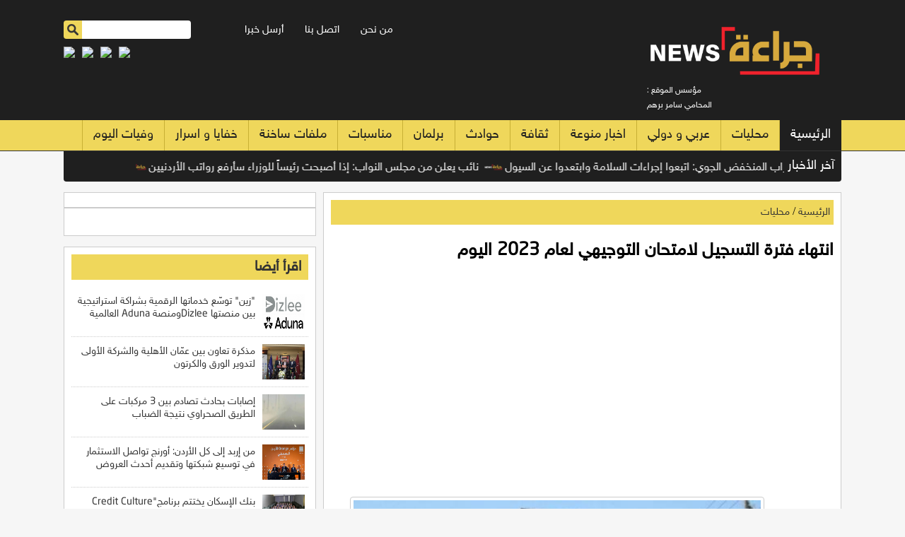

--- FILE ---
content_type: text/html; charset=UTF-8
request_url: https://garaanews.com/article/361034
body_size: 7096
content:
<!DOCTYPE html>
<html class="no-js">
<head>
<meta name=”robots” content="index, follow">
<meta charset="utf-8">
<meta name="viewport" content="width=device-width, initial-scale=1.0">
<meta http-equiv="Content-Type" content="text/html;charset=UTF-8">
<meta http-equiv="X-UA-Compatible" content="IE=edge">
	
<title>انتهاء فترة التسجيل لامتحان التوجيهي لعام 2023 اليوم| جراءة نيوز </title>
	
<link rel="icon" href="https://garaanews.com/favicon.ico">	
<meta property="og:locale" content="ar_AR" />
<meta property="og:site_name" content="جراءة نيوز" />
<meta property="article:publisher" content="https://www.facebook.com/GaraaNewsCom"/>
<meta property="article:published_time" content="1969-12-31 23:00:00+00:00" />
<meta name="keywords" lang="ar" content="انتهاء فترة التسجيل لامتحان التوجيهي لعام 2023 اليوم" />
<meta property='og:type' content='article'/>
<meta property='og:title' content='انتهاء فترة التسجيل لامتحان التوجيهي لعام 2023 اليوم'/>
<meta property='og:description' content='انتهاء فترة التسجيل لامتحان التوجيهي لعام 2023 اليوم'/>
<meta property='og:site_name' content='جرآءة نيوز'/>
<meta property="og:image" content="https://garaanews.com/assets/2023-03-23/images/361034_5_1679552044.jpeg" />
<link data-rh="true" rel="amphtml" href="https://garaanews.com/amp/article/361034"/>
<meta property="fb:app_id" content="166401487274334" />
<meta property="fb:pages" content="236560559750600" />
<meta name="mediator_author" content ="فريق التحرير"/>
	
<link rel='dns-prefetch' href='//s.w.org' />
<link rel="alternate" type="application/rss+xml" title="جراءة نيوز &laquo; الخلاصة" href="https://garaanews.com/feed" />
<meta name="twitter:card" content="summary_large_image">
<meta name="twitter:site" content="@GaraaNewsm">
<meta name="twitter:creator" content="@GaraaNewsm">
<meta name="twitter:title" content='انتهاء فترة التسجيل لامتحان التوجيهي لعام 2023 اليوم'/>
<meta name="twitter:description" content="....">
<meta property="twitter:url" content="https://garaanews.com/article/361034"/>
<meta name="twitter:image" content="https://garaanews.com/assets/2023-03-23/images/361034_5_1679552044.jpeg">
	
<meta property="og:url" content="https://garaanews.com/article/361034" />
<link rel="canonical" href="https://garaanews.com/article/361034" />
<link rel='shortlink' href='https://garaanews.com/post.php?id=361034' />
<link data-rh="true" rel="amphtml" href="https://garaanews.com/amp/article/361034" data-reactroot=""/>
	

	
<link rel="stylesheet" href="/css/grid.css?v=1" />
<link rel="stylesheet" href="/demo/css/theme.css?v=3.5" />
<link rel="stylesheet" type="text/css" href="/css/like-overlay.css">
<link rel="stylesheet" href="/css/market_tabs.css" media="screen">
<link href='https://fonts.googleapis.com/css?family=Quattrocento' rel='stylesheet' type='text/css'>

<link rel="stylesheet" type="text/css" href="/owl-carousel/owl.carousel.min.css">
<link rel="stylesheet" type="text/css" href="/owl-carousel/owl.theme.default.min.css">

<script src="/masterslider/jquery.min.js"></script> 
<script type="text/javascript"  src="/js/jquery.ui.core.min.js"></script> 
<script type="text/javascript" src="/js/form-submit.js"></script> 
<script type="text/javascript" src="/js/ajax.js"></script>
<script src="js/vertex.js"></script> 

<style>
.contentSlider {
    width: 100%;
}
</style>
<script data-ad-client="ca-pub-5448685876543739" async src="https://pagead2.googlesyndication.com/pagead/js/adsbygoogle.js"></script>
	
	
<!-- Google tag (gtag.js) -->
<script async src="https://www.googletagmanager.com/gtag/js?id=G-YXHBKHZWF7"></script>
<script>
  window.dataLayer = window.dataLayer || [];
  function gtag(){dataLayer.push(arguments);}
  gtag('js', new Date());

  gtag('config', 'G-YXHBKHZWF7');
</script>	
	
	
<script type='text/javascript' src='https://platform-api.sharethis.com/js/sharethis.js#property=6590652847d5a9001ac76463&product=sop' async='async'></script>	
</head>
<body>
<script>
  window.fbAsyncInit = function() {
    FB.init({
      appId      : '564083073698229',
      xfbml      : true,
      version    : 'v2.1'
    });
  };

  (function(d, s, id){
     var js, fjs = d.getElementsByTagName(s)[0];
     if (d.getElementById(id)) {return;}
     js = d.createElement(s); js.id = id;
     js.src = "//connect.facebook.net/en_US/sdk.js";
     fjs.parentNode.insertBefore(js, fjs);
   }(document, 'script', 'facebook-jssdk'));

</script>

<style>
	.logo img { width:90%}
	
	@media all and (max-width: 768px) {
		.logo img { width:45%; margin-bottom: 5px;}
	}
	
	.ticker-logo { width:25px;}
	
</style>

<div class="onepcssgrid-full top-header">
  <div class="onepcssgrid-wrap" >
    <div class="onerow">
      <div class="grid3 logo"> <a href="/"><img src="/images/final-logo.png"  alt=""/></a>
        <div class="mobile-editor"> : مؤسس الموقع 
          <br>           المحامي سامر برهم</div>
      </div>
    </div>
    <div class="grid9">
      <div class="box date">
        <div class="grid5">
          <div class="editor"> &nbsp;</div>
        </div>
        <div class="grid4">
          <ul class="header-menu">
            <li><a href="/page-1/">من نحن</a></li>
            <li><a href="/page-2/">اتصل بنا</a></li>
            <li><a href="/send-news.php">أرسل خبرا</a></li>
          </ul>
        </div>
        <div class="grid3">
          <div class="search-box">
            <form action="/demo/search.php" id="search-desk" >
              <input type="image" src="/images/search-btn.png" class="search-btn">
              <input name="keywords" type="text" id="keywords" class="search-text">
            </form>
          </div>
        </div>
      </div>
      <div class="date-mobile"></div>
<style>
	.social-icons { margin: 0px; padding: 0px; list-style: none;}
	.social-icons li { float: left; margin-right: 10px;}
	.social-icons li img { width:32px;}
</style>		
      <div class="box banner-top"> 
		<ul class="social-icons">
		 <li><a href="https://www.facebook.com/GaraaNewsCom/" target="_blank"><img src="/icon-facebook.png"></a></li> 
		 <li><a href="https://twitter.com/GaraaNewsm" target="_blank"><img src="/icon-twitter.png"></a></li> 
		 <li><a href="https://wa.me/962781854040" target="_blank"><img src="/icon-whatsapp.png"></a></li> 
		 <li><a href="https://nabd.com/newsgaraa" target="_blank"><img src="/icon-nabd.png"></a></li> 
		 </ul>
		
	  </div>
    </div>
  </div>
</div>
</div>
<div class="onepcssgrid-full top-menu-bg">
  <div class="onepcssgrid-wrap slide-menu"> <a href="javascript:showmenu();"><img src="/images/mobile-menu.png" width="30" height="30"  alt=""/></a>
    <div class="search-box-mobile">
      <form action="/demo/search.php" id="search-mobile">
        <input type="image" src="/images/search-btn.png" class="search-btn">
        <input name="keywords" type="text" id="keywords" class="search-text">
      </form>
    </div>
  </div>
  <div class="onepcssgrid-wrap">
    <ul class="main-menu">
      <li class="first"><a href="/index.php">الرئيسية</a></li>
      <li><a href="/category-1/محليات">محليات</a></li><li><a href="/category-2/عربي-و-دولي">عربي و دولي</a></li><li><a href="/category-71/اخبار-منوعة">اخبار منوعة</a></li><li><a href="/category-43/ثقافة">ثقافة</a></li><li><a href="/category-49/حوادث">حوادث</a></li><li><a href="/category-37/برلمان">برلمان</a></li><li><a href="/category-48/مناسبات">مناسبات</a></li><li><a href="/category-45/ملفات-ساخنة">ملفات ساخنة</a></li><li><a href="/category-42/خفايا-و-اسرار">خفايا و اسرار</a></li><li><a href="/category-50/وفيات-اليوم">وفيات اليوم</a></li>    </ul>
  </div>
</div>
<div class="onepcssgrid-full" id="ticker-container">
  <div class="onepcssgrid-wrap"  >
    <div class="onerow">
      <div class="grid12 ticker-bg"  >
        <div class="grid2">
          <div class="ticker-title">آخر الأخبار</div>
        </div>
        <div class="grid10">
          <marquee onmouseover="this.stop();" onmouseout="this.start();" direction="right">
          <img alt="garaanews" src="/images/final-ticker.png" class="ticker-logo">&nbsp;&nbsp;<a href="https://garaanews.com/article/400338">أمانة عمّان تحذر المواطنين مع اقتراب المنخفض الجوي: اتبعوا إجراءات السلامة وابتعدوا عن السيول</a>          

<img alt="garaanews" src="/images/final-ticker.png" class="ticker-logo">&nbsp;&nbsp;<a href="https://garaanews.com/article/400337">نائب يعلن من مجلس النواب: إذا أصبحت رئيساً للوزراء سأرفع رواتب الأردنيين</a>          

<img alt="garaanews" src="/images/final-ticker.png" class="ticker-logo">&nbsp;&nbsp;<a href="https://garaanews.com/article/400336">الأمن العام يعلن إغلاق مسار سباق آيلة للدراجات الهوائية يوم الجمعة المقبل</a>          

<img alt="garaanews" src="/images/final-ticker.png" class="ticker-logo">&nbsp;&nbsp;<a href="https://garaanews.com/article/400335">الأوبئة تدعو إلى الالتزام بالكمامات في الأماكن المزدحمة والمغلقة مع دخول الشتاء</a>          

<img alt="garaanews" src="/images/final-ticker.png" class="ticker-logo">&nbsp;&nbsp;<a href="https://garaanews.com/article/400318">الأردن يتأهب لـ"حالة عدم استقرار جوي" بداية من الخميس</a>          

<img alt="garaanews" src="/images/final-ticker.png" class="ticker-logo">&nbsp;&nbsp;<a href="https://garaanews.com/article/400316">توجيه صادر عن الوزير وليد المصري بخصوص المنخفض الجوي القادم</a>          

<img alt="garaanews" src="/images/final-ticker.png" class="ticker-logo">&nbsp;&nbsp;<a href="https://garaanews.com/article/400315">الملك ورئيس فيتنام يعقدان مباحثات في هانوي</a>          

<img alt="garaanews" src="/images/final-ticker.png" class="ticker-logo">&nbsp;&nbsp;<a href="https://garaanews.com/article/400314">ضبط مخدرات في منزل اردني وآخر يبيع الحشيش لرجل امن سري .. والقضاء يقول كلمته</a>          

<img alt="garaanews" src="/images/final-ticker.png" class="ticker-logo">&nbsp;&nbsp;<a href="https://garaanews.com/article/400313">"دائرة الأرصاد الجوية" تكشف عن حالة الطقس في المملكة حتى الجمعة</a>          

<img alt="garaanews" src="/images/final-ticker.png" class="ticker-logo">&nbsp;&nbsp;<a href="https://garaanews.com/article/400312">العرموطي يوجه رسالة لمنتقدي جبهة العمل الإسلامي</a>          

<img alt="garaanews" src="/images/final-ticker.png" class="ticker-logo">&nbsp;&nbsp;<a href="https://garaanews.com/article/400311">"واوية" خلفاً للعقيد أفيخاي أدرعي</a>          

<img alt="garaanews" src="/images/final-ticker.png" class="ticker-logo">&nbsp;&nbsp;<a href="https://garaanews.com/article/400310">توجيه صادر عن رئيس مجلس النواب مازن القاضي</a>          

<img alt="garaanews" src="/images/final-ticker.png" class="ticker-logo">&nbsp;&nbsp;<a href="https://garaanews.com/article/400309">تشغيل 11 كاميرا جديدة لمخالفات استخدام الهاتف النقال أثناء القيادة وعدم ارتداء حزام الأمان - أسماء الشوارع</a>          

<img alt="garaanews" src="/images/final-ticker.png" class="ticker-logo">&nbsp;&nbsp;<a href="https://garaanews.com/article/400307">النائب العرموطي: الملك ارتبط بقوّة الله وخطابه أعطى العزة والأنفة للأردن</a>          

<img alt="garaanews" src="/images/final-ticker.png" class="ticker-logo">&nbsp;&nbsp;<a href="https://garaanews.com/article/400305">13300 لاجئ سوري عادوا من الأردن الشهر الماضي</a>          

<img alt="garaanews" src="/images/final-ticker.png" class="ticker-logo">&nbsp;&nbsp;<a href="https://garaanews.com/article/400304">ضبط زيت زيتون مغشوش داخل شقة في الرمثا</a>          

<img alt="garaanews" src="/images/final-ticker.png" class="ticker-logo">&nbsp;&nbsp;<a href="https://garaanews.com/article/400303">الجيش يحبط محاولة تهريب مخدرات عبر مقذوفين من سوريا</a>          

<img alt="garaanews" src="/images/final-ticker.png" class="ticker-logo">&nbsp;&nbsp;<a href="https://garaanews.com/article/400300">منظمو حفل هيفاء وهبي: عوائد الحفل للقطاعين السياحي والخدمي تجاوزت 270 ألف دينار .. والإعفاء الضريبي لم يتعدَّ 11 ألفًا</a>          

<img alt="garaanews" src="/images/final-ticker.png" class="ticker-logo">&nbsp;&nbsp;<a href="https://garaanews.com/article/400299">قائمة ترفيعات جديدة في الأمن العام (اسماء)</a>          

<img alt="garaanews" src="/images/final-ticker.png" class="ticker-logo">&nbsp;&nbsp;<a href="https://garaanews.com/article/400298">مجلس النواب يختار لجانه الدائمة بالتوافق (اسماء)</a>          

          </marquee>
        </div>
      </div>
    </div>
  </div>
</div>
<div class="onepcssgrid-full breaking-news" style="display:none">
  <div class="grid2">
    <div class="breaking">عـاجـل : </div>
  </div>
  <div class="grid10">
    <ul id="marquee" class="marquee">
          </ul>
  </div>
</div>

     
<div class="onepcssgrid-wrap" >
      <div class="onerow">

          <div class="grid8">
          <div class="box-pad brd mt15 content-area">
              <div class="box-header site-path">
              <a href="/">الرئيسية</a> / <a href="/category/1">محليات</a>            </div> 
			  
			  
                        <h1>انتهاء فترة التسجيل لامتحان التوجيهي لعام 2023 اليوم</h1>
              <div class="date-time"><!--               <p><div class="addthis_inline_share_toolbox"></div><a href="https://nabd.com/newsgaraa" ><img src="https://nabdapp.com/nbd.png" style="width: 35px;display: inline-block;float: right;height: 27px;" /></a></p>-->
<style>
	@media all and (max-width: 768px) {
.breaking-news {
    bottom: 47px !important;
		} }
</style>

              
              </div>
<style>
			  
.mobile-only { display: none;}

@media all and (max-width: 768px) {
.mobile-only { display: block;}
	}
	
</style>
 
                 
 <div class="box-pad  mr10 mb10">         
<script async src="https://pagead2.googlesyndication.com/pagead/js/adsbygoogle.js"></script>
<!-- Garaa-responsive -->
<ins class="adsbygoogle"
     style="display:block"
     data-ad-client="ca-pub-5448685876543739"
     data-ad-slot="5565709419"
     data-ad-format="auto"
     data-full-width-responsive="true"></ins>
<script>
     (adsbygoogle = window.adsbygoogle || []).push({});
</script>
 </div>
             
              <div class="post-image" ><img src="https://garaanews.com/assets/2023-03-23/images/361034_5_1679552044.jpeg" alt="{clean_title}"/></div>  
 			  
			  
				                     

           <div class="content-text" >   
               
                    تنتهي مساء اليوم الخميس، فترة التسجيل لامتحان شهادة الدراسة الثانوية العامة "التوجيهي" 2023، للطلبة النظاميين، والدراسة الخاصة للجدد، وغير المستكملين لمتطلبات النجاح أو الذين يرغبون في رفع المعدل للخطط الدراسية لعام 2018 فما بعد.
<div><br />
	</div>
<div>وقالت وزارة التربية والتعليم في بيان صحفي سابق، إنها لن تمدد فترة التسجيل الذي بدأ في الثاني عشر من الشهر الحالي، بعد هذا اليوم.</div>
<div><br />
	</div>
<div>وأوضحت الوزارة أن إجراءات التسجيل ستكون حسب الآتي: الطلبة النظاميون سيحصلون على طلبات اشتراكهم عن طريق مدارسهم، داعية الى إرفاق الوثائق التالية بطلب الاشتراك: صورة مصدقة عن البطاقة الشخصية (بطاقة الأحوال المدنية) أو صورة مصدقة عن جواز السفر للأردني، أو صورة مصدقة عن جواز السفر لغير الأردني، أو صورة مصدقة عن البطاقة التعريفية لأبناء الأردنيات، أو صورة عن البطاقة الأمنية للمشترك السوري الذي لا يحمل جواز سفر، صورتين شخصيتين حديثتين مطابقتين للوثيقة الشخصية المرفقة قياس 4×6، إضافة إلى رسوم اشتراك 20 دينارا للطالب النظامي في المدارس الحكومية، و50 دينارا للطالب النظامي في المدارس الخاصة.</div>
<div><br />
	</div>
<div>أما الطلبة غير المستكملين لمتطلبات النجاح والراغبين في رفع المعدل، فسيكون تسجيلهم إلكترونيا عن طريق الموقع، مع دفع الرسوم ضمن فترة التسجيل المعلنة عن طريق "إي فواتيركم" على أن يراجع الطالب غير الأردني قسم الامتحانات في مديرية التربية والتعليم التي يتبع لها محضرًا صورتين شخصيتين حديثتين مطابقتين للوثيقة الشخصية قياس 4×6 بعد إكماله عمليتي التسجيل.</div>



              </div>  
              
              <!-- Go to www.addthis.com/dashboard to customize your tools --> <div class="addthis_inline_share_toolbox"></div>


              
              
<div class="content-text">


	<div class="grid6">
       <div class="banner-half-left mb10" style="margin-top:22px"></div>
       <div class="banner-half-left mb10"></div>
       <div class="banner-half-left mb10"></div>    
	   <div class="banner-half-left mb10"></div>          
    </div>
    

</div>
				              
        
              <div id="mydiv"></div>


                        



<div class="content-text padb10" >

  <script async src="https://pagead2.googlesyndication.com/pagead/js/adsbygoogle.js"></script>
<!-- garaanews-under-image -->
<ins class="adsbygoogle"
     style="display:block"
     data-ad-client="ca-pub-5448685876543739"
     data-ad-slot="9640685791"
     data-ad-format="auto"
     data-full-width-responsive="true"></ins>
<script>
     (adsbygoogle = window.adsbygoogle || []).push({});
</script>

</div>


<div class="content-text padb10" >

	
</div>







<div class="content-text padb10" >
   <div class="share-50">
    <a class="share-next" href="">الخبر التالي <i class="fa fa-arrow-left"></i></a>
    </div> 

	<div class="share-50">
    	<a target="_blank" class="share-facebook" href="https://www.facebook.com/sharer.php?u=https://garaanews.com">
        انشرها على الفيس بوك <i class="fa fa-facebook" ></i></a>
    </div>

</div>                      
            
</div>
	  
			  
<div class="content-text">
	<div class="google-ads">



</div>
</div>
         
	        
      	</div>
          <div class="grid4 mt15">

			  <div class="box-pad brd mr10">
			  

			  
			  </div>                  


<div class="box-pad brd mr10 ">
<div class="fb-like-box" data-href="https://www.facebook.com/GaraaNewscom" data-width="300" data-height="345" data-show-faces="true" data-stream="false" data-header="true"></div> 
</div>
      
 

                
<div class="box-pad brd mr10 mt15">
             <div class="box-header">
              <h3><a href="#">اقرأ أيضا</a></h3>
            </div>
          
		<ul class="thumb-right">
        <li class="first"><a href="#"><img src="https://garaanews.com/assets/2025-11-12/images/400292_5_1762941733.jpeg"   alt=""/></a>
<a href="https://garaanews.com/article/400292">"زين" توسّع خدماتها الرقمية بشراكة استراتيجية بين منصتها  Dizleeومنصة Aduna العالمية</a></li>
<li class=""><a href="#"><img src="https://garaanews.com/assets/2025-11-12/images/400291_5_1762940536.jpeg"   alt=""/></a>
<a href="https://garaanews.com/article/400291">مذكرة تعاون بين عمّان الأهلية والشركة الأولى لتدوير الورق والكرتون</a></li>
<li class=""><a href="#"><img src="https://garaanews.com/assets/2025-11-12/images/400290_5_1762934619.jpg"   alt=""/></a>
<a href="https://garaanews.com/article/400290">إصابات بحادث تصادم بين 3 مركبات على الطريق الصحراوي نتيجة الضباب</a></li>
<li class=""><a href="#"><img src="https://garaanews.com/assets/2025-11-12/images/400289_5_1762934529.jpeg"   alt=""/></a>
<a href="https://garaanews.com/article/400289">من إربد إلى كل الأردن: أورنج تواصل الاستثمار في توسيع شبكتها وتقديم أحدث العروض</a></li>
<li class=""><a href="#"><img src="https://garaanews.com/assets/2025-11-12/images/400288_5_1762934492.jpeg"   alt=""/></a>
<a href="https://garaanews.com/article/400288">بنك الإسكان يختتم برنامج"Credit Culture Academy" لتطوير المهارات الائتمانية لدى موظفيه</a></li>
<li class=""><a href="#"><img src="https://garaanews.com/assets/2025-11-12/images/400287_5_1762934329.jpg"   alt=""/></a>
<a href="https://garaanews.com/article/400287">البنك المركزي يطرح سندات خزينة بقيمة 150 مليون دينار</a></li>
<li class=""><a href="#"><img src="https://garaanews.com/assets/2025-11-12/images/400286_5_1762934295.jpg"   alt=""/></a>
<a href="https://garaanews.com/article/400286">الضباب يلف طرقا في الأردن (أسماء)</a></li>
<li class="last"><a href="#"><img src="https://garaanews.com/assets/2025-11-12/images/400285_5_1762934262.jpg"   alt=""/></a>
<a href="https://garaanews.com/article/400285">الملك يلتقي اليوم الرئيس الفيتنامي</a></li>
		</ul>
</div>
			  
			  <div class="box-pad brd mr10 mt15">
	  
			  
			  </div>			  


      </div>
        </div>


    </div>
    
    
    
<div class="onerow footer">
      <div class="onepcssgrid-wrap">
    <div class="grid1">&nbsp;</div>
    <div class="grid2"><img src="/images/logo-w.png" class="footer-logo"/></div>
    <div class="grid6">
          <ul class="footer-menu">
        <li ><a href="/">الرئيسية</a></li>
        <li><a href="/من-نحن">من نحن</a></li>
        <li><a href="/اتصل-بنا">اتصل بنا</a></li>
        <li><a href="/send-news.php">أرسل خبرا</a></li>

      </ul>
        </div>
    <div class="grid3">
          <div class="footer-social"> <a href="#" class="footer-facebook"></a> <a href="#" class="footer-twitter"></a> <a href="#" class="footer-gplus"></a> <a href="#" class="footer-youtube"></a> <a href="#" class="footer-rss"></a> </div>
        </div>
    <div class="grid1">&nbsp;</div>
		  
		  
		  <div class="grid12">
		  
				  					<div class="developed">
				<style>
					.developed { width:300px; border-radius: 4px; text-align: center; font-size: 15px; font-family: helveticaneuebold; background-color: #fff; padding: 10px; direction: rtl; margin-left: auto; margin-right: auto;}
					.developed img { width:120px; margin-bottom: 15px;}
				</style>
				تصميم و تطوير <a href="https://vertexjo.com/arb"><img src="https://vertexjo.com/img/logo-eye.png"></a>
				</div>	  
		  </div>		  
		  
  </div>
    </div>


    <script type="text/javascript"  src="/js/superfish.js"></script>
    <script type="text/javascript"  src="/owlcarousel/owl.carousel.js"></script>
	<script type="text/javascript"  src="/js/jquery.marquee.js" ></script>      
    <script type="text/javascript"  src="/js/jquery.cookie.js"></script>    
    <script type="text/javascript"  src="/js/site.js?v=5"></script>

    
    

<script defer src="https://static.cloudflareinsights.com/beacon.min.js/vcd15cbe7772f49c399c6a5babf22c1241717689176015" integrity="sha512-ZpsOmlRQV6y907TI0dKBHq9Md29nnaEIPlkf84rnaERnq6zvWvPUqr2ft8M1aS28oN72PdrCzSjY4U6VaAw1EQ==" data-cf-beacon='{"version":"2024.11.0","token":"eec27ce10e29432a9047623e18569016","r":1,"server_timing":{"name":{"cfCacheStatus":true,"cfEdge":true,"cfExtPri":true,"cfL4":true,"cfOrigin":true,"cfSpeedBrain":true},"location_startswith":null}}' crossorigin="anonymous"></script>
</body>
</html>


--- FILE ---
content_type: text/html; charset=utf-8
request_url: https://www.google.com/recaptcha/api2/aframe
body_size: 267
content:
<!DOCTYPE HTML><html><head><meta http-equiv="content-type" content="text/html; charset=UTF-8"></head><body><script nonce="QD_Z-v0cby1EJEGLLQiT5Q">/** Anti-fraud and anti-abuse applications only. See google.com/recaptcha */ try{var clients={'sodar':'https://pagead2.googlesyndication.com/pagead/sodar?'};window.addEventListener("message",function(a){try{if(a.source===window.parent){var b=JSON.parse(a.data);var c=clients[b['id']];if(c){var d=document.createElement('img');d.src=c+b['params']+'&rc='+(localStorage.getItem("rc::a")?sessionStorage.getItem("rc::b"):"");window.document.body.appendChild(d);sessionStorage.setItem("rc::e",parseInt(sessionStorage.getItem("rc::e")||0)+1);localStorage.setItem("rc::h",'1762999450410');}}}catch(b){}});window.parent.postMessage("_grecaptcha_ready", "*");}catch(b){}</script></body></html>

--- FILE ---
content_type: text/css
request_url: https://garaanews.com/css/grid.css?v=1
body_size: 1024
content:
/* *************************************************************************
 * Main container for all  */
a, abbr, acronym, address, applet, b, big, blockquote, body, caption, center, cite, code, dd, del, dfn, div, dl, dt, em, fieldset, font, form, h1, h2, h3, h4, h5, h6, html, i, iframe, img, ins, kbd, label, legend, li, object, ol, p, pre, q, s, samp, small, span, strike, strong, sub, sup, tbody, tfoot, thead, tt, u, ul, var {
	margin: 0;
	padding: 0;
	border: 0;
	outline: 0;
	vertical-align: baseline;
	background: 0 0;
	text-decoration: none;


}
ol, ul {
	list-style: none
}

.dir { direction:rtl;}
 
 
.onepcssgrid-1000, .onepcssgrid-wrap {
	margin: 0 auto;
	padding: 0 1% 0 1%; /* THAT'S THE NAME ;) */
}

.onepcssgrid-wrap {
	max-width: 1100px;
	/*background-color:#fff; border-left:1px solid #CCC;border-right:1px solid #CCC;*/
	overflow:hidden;
}
.clear { clear:both;}
.box { overflow:hidden;}



.menu-wrap {
	max-width: 1100px;
	/*background-color:#fff; border-left:1px solid #CCC;border-right:1px solid #CCC;*/
	margin-left:auto;
	margin-right:auto;

}



.onepcssgrid-full {
	width: 100%;
	overflow:hidden;

}
.onerow {
	clear: both;
	padding-: 0px;
	margin-bottom:15px;

}

.gridrow {
	clear: both;
	padding: 0px 1% 0 1%;
	margin-bottom:15px;
	overflow:hidden;
	
	}




/* *********************************************************************************************************************
 * Common columns definitions
 */
.col1, .col2, .col3, .col4, .col5, .col6, .col7, .col8, .col9, .col10, .col11, .col12 {
	float: right;
	margin: 0 1% 0 1%;
}


.grid1, .grid2, .grid3, .grid4, .grid5, .grid6, .grid7, .grid8, .grid9, .grid10, .grid11, .grid12 {
	float: right;
	margin: 0px;
}


.cnt-grid1, .cnt-grid2, .cnt-grid3, .cnt-grid4, .cnt-grid5, .cnt-grid6, .cnt-grid7, .cnt-grid8, .cnt-grid9, .cnt-grid10, .cnt-grid11, .cnt-grid12 {
	float: right;
	margin: 0px;
}

.col1.last, .col2.last, .col3.last, .col4.last, .col5.last, .col6.last, .col7.last, .col8.last, .col9.last, .col10.last, .col11.last {
	margin: 0;
}

.col1 { width: 5.5%; }
.col2 { width: 14%; }
.col3 { width: 23%; }
.col4 { width: 31.333333%; }
.col5 { width: 39.5%; }
.col6 { width: 48%; }
.col7 { width: 56.5%; }
.col8 { width: 64.6666666%; }
.col9 { width: 73%; }
.col10 { width: 82%; }
.col11 { width: 90.5%; }
.col12 { width: 98%;  }


.grid1 { width: 8.33333%;  }
.grid3 { width: 25%; }
.grid4 { width: 33.333333%; }
.grid5 { width: 41.666666%; }
.grid6 { width: 50%; }
.grid7 { width: 58.333333%; }
.grid8 { width: 66.6666666%; }
.grid9 { width: 75%; }
.grid10 { width: 83.3333333%;  }
.grid11 { width: 91.66666%;  }
.grid12 { width: 100%;  }



.cnt-grid3 { width: 25%; }
.cnt-grid4 { width: 33.333333%; }
.cnt-grid5 { width: 41.666666%; }
.cnt-grid6 { width: 50%; }
.cnt-grid7 { width: 58.333333%; }
.cnt-grid8 { width: 66.6666666%; }
.cnt-grid9 { width: 75%; }
.cnt-grid12 { width: 100%;  }


/*.col1 img, .col2 img, .col3 img, .col4 img, .col5 img, .col6 img, .col7 img, .col8 img, .col9 img, .col10 img, .col11 img, .col12 img {
	width: 100%;
	height: auto;
	display: block;
}*/



.fr { float:right;}
.fl { float:left;}


/* *********************************************************************************************************************
 * Disable padding left/right 10px if I'm 1024 or gibber - correct percentage math
 */
@media all and (min-width: 1024px) {
	.onepcssgrid-1000 {
		max-width: 1000px;
	}

	.onepcssgrid-1000 .onerow {
		padding: 0;
	}
}





/* *********************************************************************************************************************
 * Small devices
 */
 
.mt15{ margin-top:15px;} 
.alr { text-align:right;}
.brd { border:1px solid #CCC;}
.box-pad { padding:10px; overflow:hidden; background-color:#FFF;}

.box { overflow:hidden;}


.rbg { background-color:#F00}
.gbg { background-color:#EFEFEF }
.wbg-brd { background-color:#fff; border:1px solid #CCC; }
.center { text-align:center;}
.wbg { background-color:#fff;}

.pdt15 { padding-top:15px;}
.pdb15 { padding-bottom:15px;}
.mr10 { margin-right:10px;}

.ml10 { margin-left:10px;}
.mt15{ margin-top:15px;}
.mt10{ margin-top:10px;}
.mb10 { margin-bottom:10px;}

.pdl10 { padding-left:10px;}
.pdr10 { padding-right:10px;}
.padt15 { padding-top:15px;}
.padb10 { padding-bottom:10px;}
.mt0 { margin-top:0px;}
.m10 { margin:10px}


@media all and (max-width: 768px) {
	.onerow {
		margin-bottom:5px;
	}

.gridrow {	
padding: 0px;
	}
	.col1, .col2, .col3, .col4, .col5, .col6, .col7, .col8, .col9, .col10, .col11 {
		float: none;
		width: 99%;
	}


.grid1, .grid2, .grid3, .grid4, .grid5, .grid6, .grid7, .grid8, .grid9, .grid10, .grid11, .grid12 {
		float: none;
		width: 98%;
		margin: 0 1% 0px 1%;
		overflow:hidden;
}
.mr10 { margin-right:0px;}
.ml10 { margin-left:0px;}

	
}

@media all and (max-width: 500px) {
.cnt-grid4,.cnt-grid8 { width:100%; overflow:hidden;}
}

.mb15 { margin-bottom:15px;}

--- FILE ---
content_type: text/css
request_url: https://garaanews.com/demo/css/theme.css?v=3.5
body_size: 3507
content:
@font-face{
    font-family:'GESSTwoMedium';
    /*src:url("../font/GESSTwoMedium.otf");*/
	src:url("../font/Cocon_Next_Arabic_Light.otf");

    font-weight:normal;
    font-style:normal;
}

@font-face {
    font-family: "GESS";
    src: url(".../fonts/gess-Reg.eot");
}
@font-face {
    font-family: "GESS";
    src: url("../fonts/gess-Reg.ttf");
}
@font-face {
    font-family: "GESS bold";
    src: url("../fonts/gess-Bold.eot");
}
@font-face {
    font-family: "GESS bold";
    src: url("../fonts/gess-Bold.ttf");
}


body { background-color:#f6f6f6;}
.logo { margin-top:20px;}

.top-header { background-color:#1f1f1f; padding-top:10px; padding-bottom:10px;}
.top-menu-bg {background-color:#efd75b; border-bottom:1px solid #333;}

.main-menu{ float:right; }
.main-menu li { float:right;}
.main-menu li a{ font-family:"GESS"; font-size:18px; display:block; padding:15px; color:#1f1f1f; font-weight:normal; padding-top:5px; padding-bottom:5px; border-left:1px solid #c8b035}

.main-menu li.first, .main-menu li:hover { background-color:#1f1f1f;}
.main-menu li.first, .main-menu li:hover a { color:#fff;}
.main-menu li.first a{ color:#fff;}
.main-menu li.logo-w a { padding:0px; padding-left:28px; margin:0px; padding-top:5px; font-size:10px; }

.slide-menu { display:none;}

/*------------- Fixed Menu Top  Start ----------------*/

.top-menu-bg.fixed{ position:fixed !important; top:0 !important;  z-index:9999; margin-left:auto; margin-right:auto; width:100%; left:0; right:0; }
.top-menu-bg.fixed ul{ font-size:90%; float:none; margin-left:auto; margin-right:auto; }


/*------------- Fixed Menu Top End ----------------*/

.logo-w { display:none;}
.logo-w  img{ height:31px;}

.ticker-bg { background-color:#1f1f1f; overflow:hidden;border-bottom-right-radius:4px;border-bottom-left-radius:4px;}
.ticker-title {font-family:"GESS"; font-size:18px; color:#FFF; padding:5px; padding-right:10px; text-align:right; }
#ticker-container.fixed { position:fixed !important; top:43px !important;  z-index:9999; margin-left:auto; margin-right:auto; }
.ticker-logo { margin-top:5px;}

.ticker-bg a { color:#FFF; font-family:"GESS"; font-size:16px; color:#FFF;}
marquee { margin-top:10px;}

.date { direction:rtl; text-align:left; font-family:"GESS"; font-size:13px; color:#fff; }
.date-mobile { direction:rtl; text-align:right; font-family:"GESS"; font-size:11px; color:#333; display:none }

.banner-top { text-align:left; margin-top:5px}
.banner-left { margin-bottom:5px; }
.banner-left.last { margin-bottom:0px;}
.banner-left img { width:100%; height:71px; border:1px solid #CCC;}


.banner-half-right { height:77px; margin-right:0px;}
.banner-half-left { height:77px; margin-right:10px;}
.banner-half-left img { width:100%; height:77px; border:1px solid #CCC;}
.banner-half-right img { width:100%; height:77px; border:1px solid #CCC;}

.one-third-right {height:100px; margin-right:0px;}
.one-third-left {height:100px;margin-right:10px; }
.one-third-left img { width:100%; height:100px; border:1px solid #CCC;}
.one-third-right img { width:100%; height:100px; border:1px solid #CCC;}




.google-ads { overflow:hidden; padding:10px; text-align:center}
.ads { font-family:arial; font-size:11px; color:#999;}

.search-box { float:left;  overflow:hidden; padding-top:0px; margin-bottom:5px; }
.search-box .search-text { border:none; direction:rtl; padding:5px; float:left; margin-top:4px; width:70%; padding-bottom:6px;border-bottom-right-radius:4px;border-top-right-radius:4px;  }
.search-box .search-btn { float:left; border:none; margin-right:0px; margin-top:4px; background-color:#efd75b;
border-bottom-left-radius:4px;border-top-left-radius:4px; padding:5px; 
 }

.search-box-mobile { float:left; width:250px; overflow:hidden; padding-top:0px; margin-left:5px; }
.search-box-mobile .search-text { border:none; direction:rtl; padding:5px; float:left; margin-top:2px; width:180px;}
.search-box-mobile .search-btn { float:left; border:none; margin-right:5px; margin-top:2px; }

#floating-icons{ position:fixed; top:210px; z-index:3147483649; margin-left:10px;}
.facebook { background-position:0px 0px; margin-bottom:5px;}
.twitter { background-position:0px -33px; margin-bottom:5px;}
.youtube { background-position:0px -66px; margin-bottom:5px;}
.gplus { background-position:0px -132px; margin-bottom:5px;}
.rss { background-position:0px -99px; margin-bottom:5px;}

.facebook,.twitter,.youtube,.rss,.gplus { display:block;width:32px; height:32px; background-image:url(../images/social-icons.png); background-repeat:no-repeat;}


.main-story { border:1px solid #CCC;  margin-top:15px; padding:0px; overflow:hidden;}
.main-story h3 {color:#333; text-align:right; direction:rtl;}
.main-story img { width:95%; height:66%; border:1px solid #999;}
.main-story p { font-family:tahoma; font-size:13px; font-weight:normal; direction:rtl; line-height:18px;}
.text-layer { background-color:#FFF;	text-align:center; padding:5px;     height: 63px;  direction:rtl;}

.text-layer a{ 
    font-family: "GESS";
    font-size: 20px;
    color: #333;
    direction: rtl;
    padding: 10px;

    line-height: 25px;
	font-weight:bold;

}
.main-story2 { border:1px solid #CCC;  margin-top:15px; padding:0px; overflow:hidden; height:490px}

.rsContent { text-align:center}
.rsContent  h2 {font-family:"GESS"; font-size:23px; color:#333; direction:rtl; padding:10px; height:52px; line-height:28px; }
.rsContent  h2 a { color:#333;}
.rsTmb.last{ border-bottom:none;}



.med-size { margin-left:10px; margin-right:10px; direction:rtl; min-height:234px;}
.med-size.first { margin-right:0px;}
.med-size.last { margin-left:0px;}
.med-size img {width:100%; height:150px; text-align:center;}
.med-size a { font-family:"GESS"; font-size:14px; color:#000; line-height:14px; font-weight:normal; }
.med-size p { font-family:tahoma; font-size:13px; margin-top:10px;}


.box-border {border:1px solid #CCC; border-top:3px solid #333; margin-top:15px; padding:15px; overflow:hidden; margin-left:10px; margin-right:10px; background-color:#FFF;}
.box-border.first{ margin-right:0px;}
.box-border.last{ margin-left:0px;}

.box-border.mt0 { margin-top:0px;}

.box-border h2 {font-family:"GESS"; font-size:17px; color:#666; line-height:18px; border-bottom:1px solid #CCC; padding-bottom:5px; text-align:right;  }
.box-border h2 a {color:#666;}

.full-box-border {border:1px solid #CCC; margin-top:15px; padding:10px; overflow:hidden; background-color:#FFF; }
.full-box-border h3 {text-align:right; background-color:#efd75b; padding-right:10px;}
.full-box-border h3 a {font-family:"GESS"; font-size:20px; color:#333;}

.box-header { text-align:right; background-color:#efd75b; padding-right:10px; margin-bottom:10px}
.box-header h3 a {font-family:"GESS"; font-size:20px; color:#333;}

.site-path { padding:5px;}
.site-path a {font-family:"GESS"; font-size:14px; color:#333; font-weight:normal;}

.post-item { margin-right:10px; padding-left:10px;line-height:18px;}
/*.post-item img { width:100%; margin-bottom:5px;}*/
.post-item a {font-family:"GESS"; font-size:14px; color:#333; direction:rtl; font-weight:normal; }

.footer { background-color:#333; margin-top:15px; text-align:right; padding-top:15px; padding-bottom:15px; margin-bottom:0px;}
.footer-logo { width:100px; margin-top:10px;}

.header-menu{ float:right; margin-top:0px;}
.header-menu li { float:right;}
.header-menu li a{ font-family:"GESS"; font-size:15px; display:block; padding:15px; color:#FFF; font-weight:normal; padding-top:5px; padding-bottom:5px;}

.editor{font-family:"GESS"; font-size:15px; display:block; padding:15px; color:#FFF; font-weight:normal; padding-top:5px; padding-bottom:5px;}
.mobile-editor { display:none;font-family:"GESS"; font-size:12px; display:block; padding:0px; color:#FFF; font-weight:normal;}

.footer-menu{ float:right; margin-top:10px;}
.footer-menu li { float:right;}
.footer-menu li a{ font-family:"GESS"; font-size:15px; display:block; padding:15px; color:#FFF; font-weight:normal; padding-top:5px; padding-bottom:5px;}

.footer-social { margin-top:10px;}
.footer-facebook { background-position:-24px 0px; margin-right:15px; width:20px;}
.footer-twitter { background-position:0px 0px; margin-right:15px; width:24px;}
.footer-youtube { background-position:-150px 0px; margin-right:15px; width:55px;}
.footer-gplus { background-position:-72px 0px; margin-right:15px;width:24px;}
.footer-rss { background-position:-48px 0px; margin-right:15px;width:24px;}

.footer-facebook,.footer-twitter,.footer-youtube,.footer-rss,.footer-gplus { display:block; height:24px; background-image:url(../images/social-sprite.png); background-repeat:no-repeat; float:left;}


.thumb-right{}
.thumb-right li{ overflow:hidden; padding:10px 5px 10px 5px; border-bottom:1px dotted #CCC; direction:rtl; text-align:right;}
.thumb-right li.last { border-bottom:none;}
.thumb-right li img{ float:right; margin-left:10px; width:60px; height:50px;}
.thumb-right li a { font-family:"GESS"; font-size:14px; color:#333; font-weight:normal; line-height:14px;}
.thumb-right li span.writer { color:#C00;font-family:"GESS"; font-size:13px; font-weight:bold; display:block; }
.thumb-right.big li { padding-top:17px; padding-bottom:17px;}


.med-right { }
.med-right li { direction:rtl; overflow:hidden; border-bottom:1px solid #EFEFEF; padding-bottom:15px; padding-top:15px; text-align:right;}
.med-right li .image img { width:90%; margin-left:10px; }
.med-right li .content { float:right;  }
.med-right li .brief { overflow:hidden; font-size:12px; font-family:"GESS"; margin-top:10px; color:#666; text-align:justify; direction:rtl; }
.med-right li .content a { font-family:"GESS"; font-size:14px; color:#333; font-weight:normal; line-height:14px ; text-align:justify; direction:rtl; }


.share { overflow:hidden;}
.share  li{ float:right; border:none; margin-left:10px; padding:0px; margin-top:10px;}

.share-50 { width:50%; float:left;}
.share-40 { width:40%; float:left;}
.share-20 { width:20%; float:left;}

.share-facebook{display:block; background-color:#3b5998; border-radius:4px;  padding:15px; color:#fff; margin-left:10px; text-align:right;text-decoration: none; font-family:"GESS";}
.share-twitter{display:block; background-color:#00aced; border-radius:4px;  padding:15px; color:#fff; margin-left:10px; text-align:right}

.share-next{display:block; background-color:#C00; border-radius:4px;  padding:15px; color:#fff; margin-right:10px; text-align:left;text-decoration: none; font-family:"GESS";}
.fa.fa-facebook { float:left; font-size:20px;}






/*--------------- Content Area ---------------------*/

.content-area h1 {direction: rtl; margin-top:15px; margin-bottom:15px; font-size:25px; font-family:"GESS"; text-align:right;}

.content-text {   direction: rtl; font-family: "GESS"; font-size: 14px; margin-top: 15px; overflow: hidden;text-align: justify; padding:10px;}
.content-related h3{ font-size:13px; margin-top:15px; text-align:left; overflow:hidden; font-family:"GESS"; text-align:right;}
.post-image { text-align:center; margin-bottom:10px; margin-top:10px;width:90%; }
.post-image img {border:1px solid #ccc; border-radius:4px; padding:4px; width:90%;}

.post-photos li { text-align:center;}
.post-photos li img { padding:4px; border:1px solid #CCC; border-radius:4px; max-width:400px; margin-bottom:15px; margin-left:auto; margin-right:auto;width:95%;}


/*-----------------------------------------------*/
#formResponse{ font-family: "GESS"; font-size: 14px; text-align:right;}
.comment-footnote {font-family: "GESS"; font-size: 14px; text-align:center; direction:rtl;}

.counter {font-family: arial; font-size: 12px;}
.comm li { overflow:hidden;}
.comm li:nth-child(odd) {
	background-color:#FFF; border-radius:4px; padding:5px;
}
.comm li:nth-child(even) {
	background-color:#f2f2f2; border-radius:4px;padding:5px;
}

#comments, #email, #name, #catid, #FileImage, #captcha, #subject, #writer, #message { width:95%; border-radius:4px; border:1px solid #CCC; padding:3px; text-align:right;font-family: "GESS"; font-size: 14px;}
.comm-field { padding-top:5px; padding-bottom:5px; padding-right:10px;}
 

.avatar { float:right;}
.avatar img { width:60px; margin:5px;}
.comm-name { text-align:right; font-family:tahoma; font-weight:bold; color:#C00; font-size:12px;}
.comm-text {direction: rtl; font-family: "GESS"; font-size: 14px; margin-top: 10px; overflow: hidden;text-align: right; line-height:16px;} 

.form-btn {font-family: "GESS"; font-size: 13px; padding-left:10px; padding-right:10px; border-radius:4px;}


/*-------------------------------------------------------------*/

.breaking-news { position:fixed !important; bottom:0 !important;  z-index:100; margin-left:auto; margin-right:auto; width:100%; left:0; right:0;  background-color:#C00 }



#type1 .newsticker{text-align:right; direction:rtl; padding-right:135px; padding-top:7px;}
#type1 .newsticker a:link, #type1 .newsticker a:visited{ font-weight:bold; color:#036;}
#type1 .newsticker a:hover{ font-weight:bold; color:#C00;}

.newsticker{text-align:right; direction:rtl; padding-right:10px; padding-top:2px; font-weight:bold; margin-top:10px;}
.newsticker a:link, .newsticker a:visited{ font-family: "GESS"; font-size: 25px;  color:#FFF;text-shadow: 2px 2px #333; }
.newsticker a:hover{ font-weight:bold; color:#ffffff;}

.breaking {font-family: "GESS"; font-size: 25px; font-weight:bold; color:#FFF; padding:10px; direction:rtl;}
ul.marquee {display: block;padding: 0;margin: 0;list-style: none;line-height: 1;position:relative;overflow: hidden;float:left; text-align:right; width:100%; direction:rtl; margin-top:10px; height:60px; }
ul.marquee li {position: absolute;top: -999em;right: 0;display: block;white-space: nowrap;padding:10px 5px 3px 5px; z-index:10000;}

ul.marquee li a{
font-family: "GESS"; font-size: 25px;  color:#FFF;text-shadow: 2px 2px #333;
}




.mobile-mt15 { margin-top:0px;}

.big-image { text-align:center; }
.big-image a { display:block;font-family: "GESS"; font-size: 18px; font-weight:bold; color:#333; margin-bottom:5px;}
.big-image li img { width:100%; height:161px;}

.date-time { text-align:right; direction:rtl; background-color:#efefef; border-radius:4px;font-family: "GESS"; font-size: 14px; padding-right:15px;}


.rsContent embed, .rsContent iframe, .rsContent object {
	position: absolute;
	top: 0;
	left: 0;
	width: 100%;
	height: 100%
}
object {
	position: absolute;
	top: 0;
	left: 0;
/*	width: 100%;
	height: 100%	*/
}
.facebook-embed embed, .facebook-embed iframe, .facebook-embed object {
	width: 100%!important
}

.main-list {width:40%;}
.main-article { width:60%;} 
.main-story { background-color:#fff;}

.main-list ul {
    margin-right: 0;
    margin-top: 0;
/*    width: 260px;*/

}
.main-list ul li {
    background-color: #f5f5f5;
    direction: rtl;
    font-family: "GESS";
    font-size: 12px;
    height: 70px;
    margin-bottom: 2px;
    overflow: hidden;
    padding-left: 5px;
    padding-right: 5px;
    padding-top: 5px;
    text-align: right;
}
.main-list ul li img {
    border: 1px solid #333;
    float: right;
    height: 50px;
    margin-left: 5px;
    margin-top: 0;
    width: 60px;
}
.main-list ul li a:link, .main-list li a:visited {
    color: #000;
    display: block;
    font-family: "GESS";
    font-size: 13px;
    height: 55px;
    line-height: 22px;
}
.main-list ul li a:hover {
    color: #000;
}
.main-list ul li.last {
    border: medium none;
}
.main-list ul li .brief {
    color: #666;
    font-family: yakout;
    font-size: 15px;
}
.main-arrow {
    background-image: url("../images/main-arrow-big.png");
    float: left;
    height: 75px;
    margin-left: -43px;
    margin-top: -60px;
    position: absolute;
    visibility: hidden;
    width: 38px;
    z-index: 10000;
}
.main-list ul li.active {
    background-color: #efd75b;
    background-image: none;
}
.main-list ul li.active a {
    color: #000;
}
.main-list ul li.active .main-arrow {
    visibility: visible;
}
.mainstory {
    background-color: #fff;
    margin-left: 0;
    margin-top: 0;
    padding: 0px;
/*    width: 445px;*/
/*width:58%*/
}
.mainstory img {
    height: 380px;
    width: 99%;
}
.mainstory .main_brief {
    background-color: #fff;
    height: 75px;
}
.mainstory h4 a {
    color: #000;
    direction: rtl;
    display: block;
    font-family: "GESS";
    font-size: 20px;
    font-weight: normal;
    line-height: 30px;
    padding: 10px;
    text-align: justify;
}

@media print { 
	/* your print styles go here */
	.banner-top { display:none;}	
	#top-menu { display:none;}
	h1 { font-size: 18pt; } 
	h2 { font-size: 16pt; color: #000; }
}


@media all and (max-width: 768px) {
	
.main-list {display:none}
.main-article { width:100%;} 	

.mainstory img {
    height: 100%;
    width: 100%;
}
	
.logo img{ width:150px; float:right;}
.main-menu { display:none; float:none;}
.main-menu li { float:none;}
.top-header { padding-bottom:0px;}
/*#ticker-container { display:none;}*/

.main-story { height:auto;}
.main-story2 { height:auto}

.slide-menu { display:block; background-color:#efd75b; padding-top:5px;}
.logo-w { display:none;}
.ticker-title{ display:none;}
.banner-top { display:none;}
.search-box { display:none;}

.date { display:none}
.mobile-editor { display:block; float:left} 
.date-mobile { display:block}

#floating-icons{ position:absolute; left:10px; margin-top:20px; z-index:9999; top:0px;}

.facebook,.twitter,.youtube,.rss,.gplus { float:left; margin-right:5px;}
.banner-left {  margin-right:0px; margin-top:15px;}
.rsNav { display:none;}
.main-story img { width:100%; height:255px; border:1px solid #999; float:none;  margin-bottom:10px;}

.med-size { margin-left:0px; margin-right:0px; direction:rtl; margin-top:15px;}
.med-size.first { margin-right:0px;}
.med-size.last { margin-left:0px;}
.med-size img {width:100%; height:auto; text-align:center;}

.box-border { margin-left:0px; margin-right:0px;}
.box-border.first { margin-left:0px; margin-right:0px}
.box-border.last { margin-left:0px; margin-right:0px}
.comm-field { padding-top:5px; padding-bottom:5px; padding-right:10px;}

.banner-half-right { margin-bottom:10px;}
.banner-half-left { margin-right:0px;}
.mobile-mt15 { margin-top:15px;}

.rsContent { text-align:center}
.rsContent  h2 {font-family:"GESS"; font-size:16px; color:#333; direction:rtl; padding:10px; height:52px; line-height:28px; }
.rsContent  h2 a { color:#333;}
.rsTmb.last{ border-bottom:none;}


.breaking {font-family: "GESS"; font-size: 18px; font-weight:bold; color:#FFF; padding:10px; direction:rtl; display:none}
ul.marquee {display: block;padding: 0;margin: 0;list-style: none;line-height: 1;position:relative;overflow: hidden;float:left; text-align:right; width:100%; direction:rtl; margin-top:10px; height:60px; }
ul.marquee li {position: absolute;top: -999em;right: 0;display: block;white-space: normal;padding:10px 5px 3px 5px; z-index:10000;}

ul.marquee li a{
font-family: "GESS"; font-size: 16px;  color:#FFF;text-shadow: 2px 2px #333;
}


.text-layer { background-color:#FFF;	text-align:center; padding:5px;     }

.text-layer a{ 
    font-family: "GESS";
    font-size: 15px;
    color: #333;
    direction: rtl;
    padding: 10px;

    line-height: 18px;
	font-weight:bold;

}


}


--- FILE ---
content_type: text/css
request_url: https://garaanews.com/css/market_tabs.css
body_size: 737
content:
ul.tabs {
	margin: 0;
	padding: 0;
	float: left;
	list-style: none;
	height: 32px;
	border-bottom: 1px solid #999;
	border-left: 1px solid #999;
	width: 100%;
	
}
ul.tabs li {
	float: left;
	margin: 0;
	padding: 0;
	height: 31px;
	line-height: 31px;
	border: 1px solid #999;
	border-left: none;
	margin-bottom: -1px;
	background: #787878;
	overflow: hidden;
	position: relative;
	width:147px;
}
ul.tabs li a {
	text-decoration: none;
	color: #fff;
	display: block;
	font-size: 11px;
	font-weight:bold;
	padding: 0 15px;
	border: 1px solid #fff;
	outline: none;
}
ul.tabs li a:hover {
	background: #015184;
	color:#fff;
	border-bottom: 1px solid #999;	
}	
html ul.tabs li.active, html ul.tabs li.active a:hover  {
	background: #015184;
	border-bottom: 1px solid #999;
}
.tab_container {
	border: 1px solid #999;
	border-top: none;
	clear: both;
	float: left; 
	width: 295px;
	background: #fff;
/*	-moz-border-radius-bottomright: 5px;
	-khtml-border-radius-bottomright: 5px;
	-webkit-border-bottom-right-radius: 5px;
	-moz-border-radius-bottomleft: 5px;
	-khtml-border-radius-bottomleft: 5px;
	-webkit-border-bottom-left-radius: 5px;*/
}
.tab_content {
	padding: 5px;
	font-size: 1.2em;
}
.tab_content h2 {
	font-weight: normal;
	padding-bottom: 10px;
	border-bottom: 1px dashed #ddd;
	font-size: 1.8em;
}
.tab_content h3 a{
	color: #254588;
}
.tab_content img {
	float: left;
	margin: 0 20px 20px 0;
	border: 1px solid #ddd;
	padding: 5px;
}

.table_header{
	background-color:#CCC; 
	font-family:arial;
	font-size:11px;
	font-weight:bold;
}
/*==============================================================*/
.container_tab2 {width: 296px; margin: 10px auto;}

ul.tabs2 {
	margin: 0;
	padding: 0;
	float: left;
	list-style: none;
	height: 32px;
	border-bottom: 1px solid #999;
	border-left: 1px solid #999;
	width: 100%;
	
}
ul.tabs2 li {
	float: left;
	margin: 0;
	padding: 0;
	height: 31px;
	line-height: 31px;
	border: 1px solid #999;
	border-left: none;
	margin-bottom: -1px;
	background: #787878;
	overflow: hidden;
	position: relative;
	width:147px;
}
ul.tabs2 li a {
	text-decoration: none;
	color: #fff;
	display: block;
	font-size: 11px;
	font-weight:bold;
	padding: 0 15px;
	border: 1px solid #fff;
	outline: none;
}
ul.tabs2 li a:hover {
	background: #015184;
	color:#fff;
	border-bottom: 1px solid #999;	
}	
html ul.tabs2 li.active, html ul.tabs2 li.active a:hover  {
	background: #015184;
	border-bottom: 1px solid #999;
}
.tab_container2 {
	border: 1px solid #999;
	border-top: none;
	clear: both;
	float: left; 
	width: 295px;
	background: #fff;
/*	-moz-border-radius-bottomright: 5px;
	-khtml-border-radius-bottomright: 5px;
	-webkit-border-bottom-right-radius: 5px;
	-moz-border-radius-bottomleft: 5px;
	-khtml-border-radius-bottomleft: 5px;
	-webkit-border-bottom-left-radius: 5px;*/
}
.tab_content2 {
	padding: 5px;
	font-size: 1.2em;
}
.tab_content2 h2 {
	font-weight: normal;
	padding-bottom: 10px;
	border-bottom: 1px dashed #ddd;
	font-size: 1.8em;
}
.tab_content2 h3 a{
	color: #254588;
}
.tab_content2 img {
	float: left;
	margin: 0 20px 20px 0;
	border: 1px solid #ddd;
	padding: 5px;
}

/*==============================================================*/
.container_tab1 {width: 100%; margin: 10px auto;}

ul.tabs1 {
	margin: 0;
	padding: 0;
	float: left;
	list-style: none;
	height: 32px;
/*	border-bottom: 1px solid #999;
	border-left: 1px solid #999;*/
	width: 100%;
	margin-bottom:3px;
	
}
ul.tabs1 li {
	float: right;
	margin: 0;
	padding: 0;
	height: 35px;
	line-height: 31px;
/*	border: 1px solid #999;*/
	border-left: none;
	margin-bottom: -1px;
/*	background: #787878;*/
	overflow: hidden;
	position: relative;
 font-family:"wakaai"; text-align:right; color:#225897;	

}
ul.tabs1 li a {
	text-decoration: none;
	color: #333;
	display: block;
	font-size: 11px;
	font-weight:bold;
	padding: 0 15px;

	outline: none;
 font-size:16px; 
 font-family:"wakaai"; text-align:right; color:#333;
	
}
ul.tabs1 li a:hover {
	/*background: #015184;*/
	color:#225897;

}	
ul.tabs1 li.active {
	color:#225897;
/*	background: #015184;
	border-bottom: 3px solid #225897;*/
	background-image:url(../images/active-tab.png); background-repeat:no-repeat; background-position:center 28px;
}
ul.tabs1 li.active a{
	color:#225897;
/*	background: #015184;*/

}

.tab_container1 {
	border: 1px solid #999;
	border-top: none;
	clear: both;
	float: left; 
	width: 295px;
	background: #fff;
/*	-moz-border-radius-bottomright: 5px;
	-khtml-border-radius-bottomright: 5px;
	-webkit-border-bottom-right-radius: 5px;
	-moz-border-radius-bottomleft: 5px;
	-khtml-border-radius-bottomleft: 5px;
	-webkit-border-bottom-left-radius: 5px;*/
}
.tab_content1 {
	padding: 5px;
	font-size: 1.2em;
	display:none;
	padding-right:0px;
}
.tab_content1 h2 {
	font-weight: normal;
	padding-bottom: 10px;
	border-bottom: 1px dashed #ddd;
	font-size: 1.8em;
}
.tab_content1 h3 a{
	color: #254588;
}
.tab_content1 img {
	float: left;
	margin: 0 20px 20px 0;
	border: 1px solid #ddd;
	padding: 5px;
}

/*----------------------------------*/

#daily-summary-table { font-family:tahoma; font-size:11px;}
#daily-summary-table td { text-align:right;}
#daily-summary-table img{ margin-right:5px;}

.tahoma {font-family:tahoma; font-size:11px;}
.tahoma table { width:100%}

.last-update { background-color:#015184; padding:5px; color:#fff;}
.grey-bg {background-color:#015184; padding:5px; color:#fff;}
.grey-bg th { padding:5px;}


.most-active { width:100%;border-spacing: 0px; font-family:tahoma; font-size:12px;  }
.most-active td { padding:5px;}

.most-active-header {background-color:#015184; padding:5px; color:#fff;}

.news-list { list-style:disc; margin-right:15px; direction:rtl}
.news-list li { margin-bottom:15px; font-family:tahoma; font-size:12px;}

.box-pad table { width:100%; font-family:"GESS"; font-size:14px; direction:rtl;}

--- FILE ---
content_type: application/javascript
request_url: https://garaanews.com/js/site.js?v=5
body_size: 809
content:
//-------------- Mobile Menu -------------------
function showmenu(){

	current_status = $('.main-menu').css('display');  	
	
	if(current_status=='block'){
			$('.main-menu').slideUp('');
		
	}
	if(current_status=='none'){
			$('.main-menu').slideDown('');
	//		$('.plus').toggleClass('minus');				
	}
		//$('.minus').toggleClass('plus');
}

//-------------- Drop Down Superfish -------------------
		(function($){ //create closure so we can safely use $ as alias for jQuery

			$(document).ready(function(){

				// initialise plugin
				var example = $('#top-menu').superfish({
					//add options here if required
				});
				// buttons to demonstrate Superfish's public methods
				$('.destroy').on('click', function(){
					example.superfish('destroy');
				});
				$('.init').on('click', function(){
					example.superfish();
				});
				$('.open').on('click', function(){
					example.children('li:first').superfish('show');
				});
				$('.close').on('click', function(){
					example.children('li:first').superfish('hide');
				});
			});

		})(jQuery);


//------------ Place menu at top of page in Desktop -----------------
$("document").ready(function($){
	swidth = $(window).width();


if(swidth>768){
	
	
$(window).bind('scroll', function() {

         if ($(window).scrollTop() > 140) {
             $('.top-menu-bg').addClass('fixed');
			 $('#ticker-container').addClass('fixed');
			 $('.logo-w').css('display','block'); 
			 $('body').css('margin-top','230px');
			 $('.top-header').css('display','none'); 
			  
         }
         else {
             $('.top-menu-bg').removeClass('fixed');
             $('#ticker-container').removeClass('fixed');			 
			 $('.logo-w').css('display','none'); 
			 $('body').css('margin-top','0px'); 
			 $('.top-header').css('display','block');			  		 
	 
         }
    });
}
});	


//------------------ Mobile Slide In Menu ----------------------
$(document).ready(function()
{
  $('#mobile-btn').click(function() {

    if($('#slide-menu').css("margin-left") == "0px")
    {

        $('#slide-menu').animate({"margin-left": '-=200'});
        $('#mainContent').animate({"margin-left": '-=200'});
    }
    else
    {

        $('#slide-menu').animate({"margin-left": '+=200'});
        $('#mainContent').animate({"margin-left": '+=200'});
    }
  
  });
  
  
  $('.popup-close').click(function() {
$('.share-notification').css("display","none");
	//$('.share-notification').animate({"margin-top": '-=400'});
  });  
  
  
 });   



//------------------ Facebook Share Button --------------------

$('.share-facebook').click(function(e) {
    e.preventDefault();
	url = $('.share-facebook').attr("href");
		//alert(url);
//var f = url;	
    window.open(url, '_blank', 'width=640,height=460');
});



//---------------  Carosel ---------------
$(document).ready(function() {
              var owl = $('#owl-demo');
              owl.owlCarousel({
                rtl: true,
                margin: 10,
                loop: true,
				autoplay:true,
				autoplayTimeout:5000,
                responsive: {
                  0: {
                    items: 1
                  },
                  600: {
                    items: 3
                  },
                  1000: {
                    items: 5
                  }
                }
              })
            });


$(document).ready(function() {
              var owl = $('#owl-misc');
              owl.owlCarousel({
                rtl: true,
                margin: 10,
                loop: true,
				autoplay:true,
				autoplayTimeout:5000,
                responsive: {
                  0: {
                    items: 1
                  },
                  600: {
                    items: 3
                  },
                  1000: {
                    items: 5
                  }
                }
              })
            });
			

$(document).ready(function() {
              var owl = $('#owl-mobile');
              owl.owlCarousel({
                rtl: true,
                margin: 10,
                loop: true,
				autoplay:true,
				autoplayTimeout:5000,
                responsive: {
                  0: {
                    items: 1
                  },
                  600: {
                    items: 3
                  },
                  1000: {
                    items: 5
                  }
                }
              })
            });
			



$(document).ready(function() {
              var owl = $('#owl-demo2');
              owl.owlCarousel({
                rtl: true,
                margin: 10,
                loop: true,
				autoplay:true,
				autoplayTimeout:5000,
                responsive: {
                  0: {
                    items: 1
                  },
                  600: {
                    items: 3
                  },
                  1000: {
                    items: 5
                  }
                }
              })
            });			


//-------------------------------------------------


	var use_debug = false;
	function debug(){
		if( use_debug && window.console && window.console.log ) console.log(arguments);
	}
	$(document).ready(function (){
		$(".marquee").marquee({
			  loop: -1
			, init: function ($marquee, options){
				debug("init", arguments);
				if( $marquee.is("#marquee") ) options.yScroll = "bottom";
			}
		});
	});
			